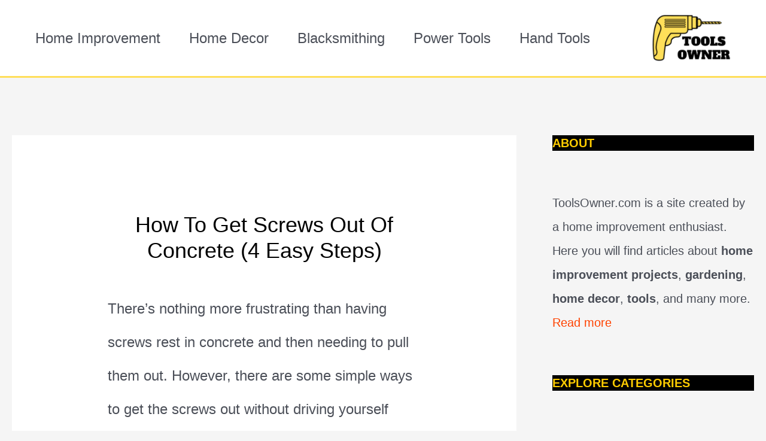

--- FILE ---
content_type: text/html; charset=UTF-8
request_url: https://toolsowner.com/how-to-get-screws-out-of-concrete
body_size: 11013
content:
<!DOCTYPE html><html
lang=en-US prefix="og: https://ogp.me/ns#"><head><style>img.lazy{min-height:1px}</style><link
href=https://toolsowner.com/wp-content/plugins/w3-total-cache/pub/js/lazyload.min.js as=script><meta
charset="UTF-8"><meta
name="viewport" content="width=device-width, initial-scale=1"><link
rel=profile href=https://gmpg.org/xfn/11><link
rel=stylesheet href=https://toolsowner.com/wp-content/cache/minify/719bf.css media=all><title>How To Get Screws Out Of Concrete (4 Easy Steps) - ToolsOwner</title><meta
name="description" content="Here’s how you can get screws out of concrete in 4 easy steps: Securely attach the screw remover to your drill. Start to spin the drill in a counterclockwise direction. Securely push the drill bit into the screw. Start the drill and pull the screw out of the concrete."><meta
name="robots" content="follow, index, max-snippet:-1, max-video-preview:-1, max-image-preview:large"><link
rel=canonical href=https://toolsowner.com/how-to-get-screws-out-of-concrete><meta
property="og:locale" content="en_US"><meta
property="og:type" content="article"><meta
property="og:title" content="How To Get Screws Out Of Concrete (4 Easy Steps) - ToolsOwner"><meta
property="og:description" content="Here’s how you can get screws out of concrete in 4 easy steps: Securely attach the screw remover to your drill. Start to spin the drill in a counterclockwise direction. Securely push the drill bit into the screw. Start the drill and pull the screw out of the concrete."><meta
property="og:url" content="https://toolsowner.com/how-to-get-screws-out-of-concrete"><meta
property="og:site_name" content="ToolsOwner"><meta
property="article:publisher" content="https://www.facebook.com/ToolsOwner/"><meta
property="article:author" content="https://www.facebook.com/ToolsOwner"><meta
property="article:section" content="Hand Tools"><meta
property="og:updated_time" content="2022-12-07T11:48:04+00:00"><meta
property="og:image" content="https://toolsowner.com/wp-content/uploads/2021/12/How-To-Get-Screws-Out-Of-Concrete.png"><meta
property="og:image:secure_url" content="https://toolsowner.com/wp-content/uploads/2021/12/How-To-Get-Screws-Out-Of-Concrete.png"><meta
property="og:image:width" content="800"><meta
property="og:image:height" content="600"><meta
property="og:image:alt" content="How To Get Screws Out Of Concrete"><meta
property="og:image:type" content="image/png"><meta
property="article:published_time" content="2022-01-24T10:27:30+00:00"><meta
property="article:modified_time" content="2022-12-07T11:48:04+00:00"><meta
name="twitter:card" content="summary_large_image"><meta
name="twitter:title" content="How To Get Screws Out Of Concrete (4 Easy Steps) - ToolsOwner"><meta
name="twitter:description" content="Here’s how you can get screws out of concrete in 4 easy steps: Securely attach the screw remover to your drill. Start to spin the drill in a counterclockwise direction. Securely push the drill bit into the screw. Start the drill and pull the screw out of the concrete."><meta
name="twitter:site" content="@ToolsOwner"><meta
name="twitter:creator" content="@toolsowner"><meta
name="twitter:image" content="https://toolsowner.com/wp-content/uploads/2021/12/How-To-Get-Screws-Out-Of-Concrete.png"><meta
name="twitter:label1" content="Time to read"><meta
name="twitter:data1" content="3 minutes"> <script type=application/ld+json class=rank-math-schema>{"@context":"https://schema.org","@graph":[{"@type":["Person","Organization"],"@id":"https://toolsowner.com/#person","name":"ToolsOwner","sameAs":["https://www.facebook.com/ToolsOwner/","https://twitter.com/ToolsOwner"]},{"@type":"WebSite","@id":"https://toolsowner.com/#website","url":"https://toolsowner.com","name":"ToolsOwner","publisher":{"@id":"https://toolsowner.com/#person"},"inLanguage":"en-US"},{"@type":"ImageObject","@id":"https://toolsowner.com/wp-content/uploads/2021/12/How-To-Get-Screws-Out-Of-Concrete.png","url":"https://toolsowner.com/wp-content/uploads/2021/12/How-To-Get-Screws-Out-Of-Concrete.png","width":"800","height":"600","caption":"How To Get Screws Out Of Concrete","inLanguage":"en-US"},{"@type":"BreadcrumbList","@id":"https://toolsowner.com/how-to-get-screws-out-of-concrete#breadcrumb","itemListElement":[{"@type":"ListItem","position":"1","item":{"@id":"https://toolsowner.com","name":"Home"}},{"@type":"ListItem","position":"2","item":{"@id":"https://toolsowner.com/category-hand-tools","name":"Hand Tools"}},{"@type":"ListItem","position":"3","item":{"@id":"https://toolsowner.com/how-to-get-screws-out-of-concrete","name":"How To Get Screws Out Of Concrete (4 Easy Steps)"}}]},{"@type":"WebPage","@id":"https://toolsowner.com/how-to-get-screws-out-of-concrete#webpage","url":"https://toolsowner.com/how-to-get-screws-out-of-concrete","name":"How To Get Screws Out Of Concrete (4 Easy Steps) - ToolsOwner","datePublished":"2022-01-24T10:27:30+00:00","dateModified":"2022-12-07T11:48:04+00:00","isPartOf":{"@id":"https://toolsowner.com/#website"},"primaryImageOfPage":{"@id":"https://toolsowner.com/wp-content/uploads/2021/12/How-To-Get-Screws-Out-Of-Concrete.png"},"inLanguage":"en-US","breadcrumb":{"@id":"https://toolsowner.com/how-to-get-screws-out-of-concrete#breadcrumb"}},{"@type":"Person","@id":"https://toolsowner.com/how-to-get-screws-out-of-concrete#author","name":"","image":{"@type":"ImageObject","@id":"https://secure.gravatar.com/avatar/d509a4aa77ffded23ff379ea91648ef1e07fa24fcdf243e2285d3bc8196a7fa5?s=96&amp;d=mm&amp;r=g","url":"https://secure.gravatar.com/avatar/d509a4aa77ffded23ff379ea91648ef1e07fa24fcdf243e2285d3bc8196a7fa5?s=96&amp;d=mm&amp;r=g","caption":"","inLanguage":"en-US"},"sameAs":["https://toolsowner.com/about-us#about-jack-adams","https://www.facebook.com/ToolsOwner","https://twitter.com/https://twitter.com/toolsowner"]},{"@type":"BlogPosting","headline":"How To Get Screws Out Of Concrete (4 Easy Steps) - ToolsOwner","datePublished":"2022-01-24T10:27:30+00:00","dateModified":"2022-12-07T11:48:04+00:00","articleSection":"Blog, Hand Tools","author":{"@id":"https://toolsowner.com/how-to-get-screws-out-of-concrete#author","name":""},"publisher":{"@id":"https://toolsowner.com/#person"},"description":"Here\u2019s how you can get screws out of concrete in 4 easy steps: Securely attach the screw remover to your drill. Start to spin the drill in a counterclockwise direction. Securely push the drill bit into the screw. Start the drill and pull the screw out of the concrete.","name":"How To Get Screws Out Of Concrete (4 Easy Steps) - ToolsOwner","@id":"https://toolsowner.com/how-to-get-screws-out-of-concrete#richSnippet","isPartOf":{"@id":"https://toolsowner.com/how-to-get-screws-out-of-concrete#webpage"},"image":{"@id":"https://toolsowner.com/wp-content/uploads/2021/12/How-To-Get-Screws-Out-Of-Concrete.png"},"inLanguage":"en-US","mainEntityOfPage":{"@id":"https://toolsowner.com/how-to-get-screws-out-of-concrete#webpage"}}]}</script> <link
rel=dns-prefetch href=//scripts.mediavine.com><link
href=https://scripts.mediavine.com rel=preconnect><link
href=https://fonts.gstatic.com crossorigin=anonymous rel=preconnect><link
rel=alternate type=application/rss+xml title="ToolsOwner &raquo; Feed" href=https://toolsowner.com/feed><link
rel=alternate type=application/rss+xml title="ToolsOwner &raquo; Comments Feed" href=https://toolsowner.com/comments/feed><link
rel=alternate title="oEmbed (JSON)" type=application/json+oembed href="https://toolsowner.com/wp-json/oembed/1.0/embed?url=https%3A%2F%2Ftoolsowner.com%2Fhow-to-get-screws-out-of-concrete"><link
rel=alternate title="oEmbed (XML)" type=text/xml+oembed href="https://toolsowner.com/wp-json/oembed/1.0/embed?url=https%3A%2F%2Ftoolsowner.com%2Fhow-to-get-screws-out-of-concrete&#038;format=xml"><link
rel=alternate type=application/rss+xml title="ToolsOwner &raquo; Stories Feed" href=https://toolsowner.com/web-stories/feed/ > <script async=async fetchpriority=high data-noptimize=1 data-cfasync=false src=https://scripts.mediavine.com/tags/tools-owner.js id=mv-script-wrapper-js></script> <link
rel=https://api.w.org/ href=https://toolsowner.com/wp-json/ ><link
rel=alternate title=JSON type=application/json href=https://toolsowner.com/wp-json/wp/v2/posts/2313><link
rel=EditURI type=application/rsd+xml title=RSD href=https://toolsowner.com/xmlrpc.php?rsd><meta
name="generator" content="WordPress 6.9"><link
rel=shortlink href='https://toolsowner.com/?p=2313'> <script async src="https://www.googletagmanager.com/gtag/js?id=G-C9DQL9CDBT"></script> <script>window.dataLayer=window.dataLayer||[];function gtag(){dataLayer.push(arguments);}
gtag('js',new Date());gtag('config','G-C9DQL9CDBT');</script> <meta
name="p:domain_verify" content="edf26d88494da1411cf4785ee02c6f69"><link
rel=icon type=image/png
href=https://toolsowner.com/favicon256.png> <script type=application/ld+json>{"@context":"http://schema.org","@type":"Organization","name":"ToolsOwner","description":"ToolsOwner is a high-quality home and garden blog. With useful articles, guides, and resources it's the right place for homeowners, woodworkers, blacksmiths, and DIY.","logo":"https://toolsowner.com/wp-content/uploads/2020/01/cropped-tools_owner_logo-155x93.png","url":"https://toolsowner.com","sameAs":["https://twitter.com/ToolsOwner","https://www.linkedin.com/company/toolsowner","https://www.facebook.com/ToolsOwner/","https://www.reddit.com/user/toolsowner","https://www.pinterest.com/toolsowner"]}</script> <meta
name="robots" content="max-image-preview:large"><link
rel=icon href=https://toolsowner.com/wp-content/uploads/2020/01/cropped-TOOLS-5-32x32.png sizes=32x32><link
rel=icon href=https://toolsowner.com/wp-content/uploads/2020/01/cropped-TOOLS-5-192x192.png sizes=192x192><link
rel=apple-touch-icon href=https://toolsowner.com/wp-content/uploads/2020/01/cropped-TOOLS-5-180x180.png><meta
name="msapplication-TileImage" content="https://toolsowner.com/wp-content/uploads/2020/01/cropped-TOOLS-5-270x270.png"></head><body
data-rsssl=1 itemtype=https://schema.org/Blog itemscope=itemscope class="wp-singular post-template-default single single-post postid-2313 single-format-standard wp-custom-logo wp-theme-astra ast-desktop ast-separate-container ast-right-sidebar astra-4.7.3 ast-header-custom-item-inside ast-full-width-primary-header ast-blog-single-style-1 ast-single-post ast-inherit-site-logo-transparent ast-normal-title-enabled"> <a
class="skip-link screen-reader-text"
href=#content
role=link
title="Skip to content"> Skip to content</a><div
class="hfeed site" id=page><header
class="site-header header-main-layout-3 ast-primary-menu-enabled ast-logo-title-inline ast-hide-custom-menu-mobile ast-menu-toggle-icon ast-mobile-header-stack" id=masthead itemtype=https://schema.org/WPHeader itemscope=itemscope itemid=#masthead		><div
class=main-header-bar-wrap><div
class=main-header-bar><div
class=ast-container><div
class="ast-flex main-header-container"><div
class=site-branding><div
class=ast-site-identity itemtype=https://schema.org/Organization itemscope=itemscope			> <span
class=site-logo-img><a
href=https://toolsowner.com/ class=custom-logo-link rel=home><noscript><img
width=155 height=93 src="data:image/svg+xml,%3Csvg%20xmlns='http://www.w3.org/2000/svg'%20viewBox='0%200%20155%2093'%3E%3C/svg%3E" data-src=https://toolsowner.com/wp-content/uploads/2020/01/cropped-tools_owner_logo-155x93.png class="custom-logo lazy" alt=ToolsOwner decoding=async data-srcset="https://toolsowner.com/wp-content/uploads/2020/01/cropped-tools_owner_logo-155x93.png 155w, https://toolsowner.com/wp-content/uploads/2020/01/cropped-tools_owner_logo-300x180.png 300w, https://toolsowner.com/wp-content/uploads/2020/01/cropped-tools_owner_logo-150x90.png 150w, https://toolsowner.com/wp-content/uploads/2020/01/cropped-tools_owner_logo.png 360w" data-sizes="(max-width: 155px) 100vw, 155px"></noscript><img
width=155 height=93 src="data:image/svg+xml,%3Csvg%20xmlns='http://www.w3.org/2000/svg'%20viewBox='0%200%20155%2093'%3E%3C/svg%3E" data-src='data:image/svg+xml,%3Csvg%20xmlns=%22http://www.w3.org/2000/svg%22%20viewBox=%220%200%20155%2093%22%3E%3C/svg%3E' data-src=https://toolsowner.com/wp-content/uploads/2020/01/cropped-tools_owner_logo-155x93.png class="lazyload custom-logo lazy" alt=ToolsOwner decoding=async data-srcset="https://toolsowner.com/wp-content/uploads/2020/01/cropped-tools_owner_logo-155x93.png 155w, https://toolsowner.com/wp-content/uploads/2020/01/cropped-tools_owner_logo-300x180.png 300w, https://toolsowner.com/wp-content/uploads/2020/01/cropped-tools_owner_logo-150x90.png 150w, https://toolsowner.com/wp-content/uploads/2020/01/cropped-tools_owner_logo.png 360w" data-sizes="(max-width: 155px) 100vw, 155px"></a></span></div></div><div
class=ast-mobile-menu-buttons><div
class=ast-button-wrap> <button
type=button class="menu-toggle main-header-menu-toggle  ast-mobile-menu-buttons-fill "  aria-controls=primary-menu aria-expanded=false> <span
class=screen-reader-text>Explore</span> <span
class="ast-icon icon-menu-bars"><span
class=menu-toggle-icon></span></span> <span
class=mobile-menu-wrap> <span
class=mobile-menu>Explore</span> </span> </button></div></div><div
class=ast-main-header-bar-alignment><div
class=main-header-bar-navigation><nav
class="site-navigation ast-flex-grow-1 navigation-accessibility" id=primary-site-navigation aria-label="Site Navigation" itemtype=https://schema.org/SiteNavigationElement itemscope=itemscope><div
class=main-navigation><ul
id=primary-menu class="main-header-menu ast-menu-shadow ast-nav-menu ast-flex ast-justify-content-flex-end  submenu-with-border"><li
id=menu-item-2003899 class="menu-item menu-item-type-post_type menu-item-object-page menu-item-2003899"><a
href=https://toolsowner.com/home-improvement class=menu-link>Home Improvement</a></li><li
id=menu-item-2003920 class="menu-item menu-item-type-post_type menu-item-object-page menu-item-2003920"><a
href=https://toolsowner.com/home-decor class=menu-link>Home Decor</a></li><li
id=menu-item-2003483 class="menu-item menu-item-type-post_type menu-item-object-page menu-item-2003483"><a
href=https://toolsowner.com/blacksmithing class=menu-link>Blacksmithing</a></li><li
id=menu-item-2003814 class="menu-item menu-item-type-post_type menu-item-object-page menu-item-2003814"><a
href=https://toolsowner.com/power-tools class=menu-link>Power Tools</a></li><li
id=menu-item-2003922 class="menu-item menu-item-type-post_type menu-item-object-page menu-item-2003922"><a
href=https://toolsowner.com/hand-tools class=menu-link>Hand Tools</a></li></ul></div></nav></div></div></div></div></div></div></header><div
id=content class=site-content><div
class=ast-container><div
id=primary class="content-area primary"><main
id=main class=site-main><article
class="post-2313 post type-post status-publish format-standard has-post-thumbnail hentry category-category-hand-tools category-blog mv-content-wrapper ast-article-single" id=post-2313 itemtype=https://schema.org/CreativeWork itemscope=itemscope><div
class="ast-post-format- single-layout-1"><header
class="entry-header "><h1 class="entry-title" itemprop="headline">How To Get Screws Out Of Concrete (4 Easy Steps)</h1><div
class=entry-meta>By <span
class="posted-by vcard author" itemtype=https://schema.org/Person itemscope=itemscope itemprop=author> <a
title="View all posts by "
href=https://toolsowner.com/author/jack rel=author
class="url fn n" itemprop=url				> <span
class=author-name itemprop=name				> </span> </a> </span> / <span
class=posted-on><span
class=published itemprop=datePublished> </span></span></div></header><div
class="entry-content clear"
itemprop=text	><p>There’s nothing more frustrating than having screws rest in concrete and then needing to pull them out. However, there are some simple ways to get the screws out without driving yourself crazy!</p><p><strong>Here’s how you can get screws out of concrete in 4 easy steps:</strong></p><ol><li><strong>Securely attach the screw remover to your drill.</strong></li><li><strong>Start to spin the drill in a counterclockwise direction.</strong></li><li><strong>Securely push the drill bit into the screw.</strong></li><li><strong>Start the drill and pull the screw out of the concrete.</strong></li></ol><p><img
fetchpriority=high decoding=async class="aligncenter wp-image-2154 size-full lazy" title="How To Get Screws Out Of Concrete" src="data:image/svg+xml,%3Csvg%20xmlns='http://www.w3.org/2000/svg'%20viewBox='0%200%20800%20600'%3E%3C/svg%3E" data-src=https://toolsowner.com/wp-content/uploads/2021/12/How-To-Get-Screws-Out-Of-Concrete.png alt="How To Get Screws Out Of Concrete" width=800 height=600 data-srcset="https://toolsowner.com/wp-content/uploads/2021/12/How-To-Get-Screws-Out-Of-Concrete.png 800w, https://toolsowner.com/wp-content/uploads/2021/12/How-To-Get-Screws-Out-Of-Concrete-300x225.png 300w, https://toolsowner.com/wp-content/uploads/2021/12/How-To-Get-Screws-Out-Of-Concrete-768x576.png 768w" data-sizes="(max-width: 800px) 100vw, 800px"></p><p>This method isn’t just used for concrete, and whether you have a broken screw in wood or in concrete, you can work your drill in reverse to pull the screw out and then continue with your project!</p><p>To learn more about safely removing screws from concrete, read on.</p><div
data-pm-slice="1 1 []" data-en-clipboard=true><div
class=su-note  style=border-color:#000000;border-radius:3px;-moz-border-radius:3px;-webkit-border-radius:3px;><div
class="su-note-inner su-u-clearfix su-u-trim" style=background-color:#000000;border-color:#cccccc;color:#ffffff;border-radius:3px;-moz-border-radius:3px;-webkit-border-radius:3px;>* This article may contain affiliate links. As an Amazon Associate, I earn from qualifying purchases.&nbsp;</div></div></div><h2>1. Securely Attach the Screw Remover to Your Drill</h2><p>First, take your <a
href=https://toolsowner.com/best-cordless-drill-for-apartment-use target=_blank rel=noopener>standard power drill</a> and remove the main bit, and then place a <a
href=https://toolsowner.com/what-kind-of-drill-bit-do-i-need-to-drill-out-a-screw target=_blank rel=noopener>screw remover/extractor bit</a> on your drill.</p><p>Make sure that the remover is on securely, and then press it as firmly as you can into the screw.</p><p>Your drill might come with this if it comes with multiple bits or as part of a kit. If you don’t have it, you can find one at any standard hardware store.<br><div
class="su-box su-box-style-default" id style=border-color:#000000;border-radius:0px;><div
class=su-box-title style=background-color:#000000;color:#ffde59;border-top-left-radius:0px;border-top-right-radius:0px>⭐️ ToolsOwner's Choice</div><div
class="su-box-content su-u-clearfix su-u-trim" style=border-bottom-left-radius:0px;border-bottom-right-radius:0px><p
id=title class="a-size-large a-spacing-none" style="text-align: center;"><strong><span
id=productTitle class="a-size-large product-title-word-break">IRWIN Screw Extractor for Spiral Screws, 6-Piece</span></strong></p><p><a
href="https://www.amazon.com/dp/B001D1FXDE?&amp;linkCode=li3&amp;tag=toolsowner-20&amp;linkId=5e7c5e58e3c499cf8dba2bfab8e32ab6&amp;language=en_US&amp;ref_=as_li_ss_il" target=_blank rel=noopener><noscript><img
decoding=async class="aligncenter lazy" src="data:image/svg+xml,%3Csvg%20xmlns='http://www.w3.org/2000/svg'%20viewBox='0%200%201%201'%3E%3C/svg%3E" data-src="//ws-na.amazon-adsystem.com/widgets/q?_encoding=UTF8&amp;ASIN=B001D1FXDE&amp;Format=_SL250_&amp;ID=AsinImage&amp;MarketPlace=US&amp;ServiceVersion=20070822&amp;WS=1&amp;tag=toolsowner-20&amp;language=en_US" border=0></noscript><img
decoding=async class="lazyload aligncenter lazy" src="data:image/svg+xml,%3Csvg%20xmlns='http://www.w3.org/2000/svg'%20viewBox='0%200%201%201'%3E%3C/svg%3E" data-src='data:image/svg+xml,%3Csvg%20xmlns=%22http://www.w3.org/2000/svg%22%20viewBox=%220%200%20210%20140%22%3E%3C/svg%3E' data-src="//ws-na.amazon-adsystem.com/widgets/q?_encoding=UTF8&amp;ASIN=B001D1FXDE&amp;Format=_SL250_&amp;ID=AsinImage&amp;MarketPlace=US&amp;ServiceVersion=20070822&amp;WS=1&amp;tag=toolsowner-20&amp;language=en_US" border=0></a><noscript><img
class=lazy decoding=async style="border: none !important; margin: 0px !important;" src="data:image/svg+xml,%3Csvg%20xmlns='http://www.w3.org/2000/svg'%20viewBox='0%200%201%201'%3E%3C/svg%3E" data-src="https://ir-na.amazon-adsystem.com/e/ir?t=toolsowner-20&amp;language=en_US&amp;l=li3&amp;o=1&amp;a=B001D1FXDE" alt width=1 height=1 border=0></noscript><img
class="lazyload lazy" decoding=async style="border: none !important; margin: 0px !important;" src="data:image/svg+xml,%3Csvg%20xmlns='http://www.w3.org/2000/svg'%20viewBox='0%200%201%201'%3E%3C/svg%3E" data-src='data:image/svg+xml,%3Csvg%20xmlns=%22http://www.w3.org/2000/svg%22%20viewBox=%220%200%201%201%22%3E%3C/svg%3E' data-src="https://ir-na.amazon-adsystem.com/e/ir?t=toolsowner-20&amp;language=en_US&amp;l=li3&amp;o=1&amp;a=B001D1FXDE" alt width=1 height=1 border=0></p><p
style="text-align: center;"><strong><a
href="https://www.amazon.com/dp/B001D1FXDE?&#038;linkCode=ll1&#038;tag=toolsowner-20&#038;linkId=314861196afdde1872bd7d57a96f3adc&#038;language=en_US&#038;ref_=as_li_ss_tl" class="su-button su-button-style-flat" style=color:#FFFFFF;background-color:#23A455;border-color:#1c8444;border-radius:4px target=_blank rel="noopener noreferrer"><span
style="color:#FFFFFF;padding:7px 22px;font-size:17px;line-height:26px;border-color:#65c088;border-radius:4px;text-shadow:none"><i
class="sui sui-usd" style=font-size:17px;color:#FFFFFF></i> Buy on Amazon</span></a></strong></p><p
style="text-align: center;"><span
style="font-size: 8pt;">(*Amazon Affiliate Link)</span></p></div></div><p>You don’t need a screw remover bit to do this, but it does help the process and will increase your chances of not damaging the screw.</p><p>Plus, this and other screw heads are pretty cheap to buy or find, especially in bulk.</p><h2>2. Start To Spin the Drill in a Counterclockwise Direction</h2><p>Make sure that your drill is set to <a
href=https://toolsowner.com/drill-forward-reverse-function target=_blank rel=noopener>spin counterclockwise</a> because instead of pushing the screw into the concrete, you’re pulling the screw out.</p><p>You should be able to click on your drill to have it spin in both the clockwise and the counterclockwise direction.</p><p>Again, this is typically a small switch or button that you can push, and then you can give the screwdriver a test spin to make sure it’s going the proper way.</p><h2>3. Securely Push the Drill Bit Into the Screw</h2><p>Place the drill bit into the screw and try to get the items lined up together.</p><p><a
href=https://toolsowner.com/cordless-drill-safety-tips target=_blank rel=noopener>You don’t want your drill to slip</a> because this close to the concrete could cause some injury or at least a jump from you!</p><p>Apply some pressure, keep the drill bit inside of the screw, and make sure you have enough of a grip to keep things steady as you press down on the drill.</p><h2>4. Start the Drill and Pull the Screw-Out of the Concrete</h2><p>Now, pull the trigger on the drill and keep the pressure on so the bit doesn’t slip out.</p><p>Then slowly raise your hands upward and pull the screw out of the concrete.</p><p>This might feel weird and will probably require you to pull the trigger in short bursts, but eventually, you’ll pull the screw out of the concrete, and you can set it aside.</p><h2>Final Thoughts</h2><p>Removing a stripped screw from concrete can be a little challenging at first, but it isn’t too complicated.</p><p>All you need to do is make sure you attach a screw remover to your drill, screw counterclockwise, and press firmly when doing so.</p><p>The screw should loosen from the concrete and come out seamlessly.</p><p>This skill can be a lifesaver whenever you need to remove an item that’s screwed to the wall, and it’s effortless to do once you get started.</p><p>Just make sure to make your drill spin clockwise whenever you decide to put your screws back in!</p><p><em><strong>Cheers, tools owners!</strong></em></p><h2>Related Articles:</h2><ul><li><strong><a
title="Can You Install Tapcons Without A Hammer Drill?" href=https://toolsowner.com/can-you-install-tapcons-without-a-hammer-drill target=_blank rel=noopener>Can You Install Tapcons Screws Without A Hammer Drill?</a></strong></li></ul><div
id=author-bio-box style="background: #f8f8f8; border-top: 2px none #cccccc; border-bottom: 2px none #cccccc; color: #333333"><h3><a
style="color: #ff7519;" href=https://toolsowner.com/author/jack title="All posts by " rel=author></a></h3><div
class=bio-gravatar><noscript><img
alt src="data:image/svg+xml,%3Csvg%20xmlns='http://www.w3.org/2000/svg'%20viewBox='0%200%2070%2070'%3E%3C/svg%3E" data-src='https://secure.gravatar.com/avatar/d509a4aa77ffded23ff379ea91648ef1e07fa24fcdf243e2285d3bc8196a7fa5?s=70&#038;d=mm&#038;r=g' data-srcset='https://secure.gravatar.com/avatar/d509a4aa77ffded23ff379ea91648ef1e07fa24fcdf243e2285d3bc8196a7fa5?s=140&#038;d=mm&#038;r=g 2x' class='avatar avatar-70 photo lazy' height=70 width=70></noscript><img
alt src="data:image/svg+xml,%3Csvg%20xmlns='http://www.w3.org/2000/svg'%20viewBox='0%200%2070%2070'%3E%3C/svg%3E" data-src='data:image/svg+xml,%3Csvg%20xmlns=%22http://www.w3.org/2000/svg%22%20viewBox=%220%200%2070%2070%22%3E%3C/svg%3E' data-src='https://secure.gravatar.com/avatar/d509a4aa77ffded23ff379ea91648ef1e07fa24fcdf243e2285d3bc8196a7fa5?s=70&#038;d=mm&#038;r=g' data-srcset='https://secure.gravatar.com/avatar/d509a4aa77ffded23ff379ea91648ef1e07fa24fcdf243e2285d3bc8196a7fa5?s=140&#038;d=mm&#038;r=g 2x' class='lazyload avatar avatar-70 photo lazy' height=70 width=70></div><a
target=_blank rel="nofollow noopener noreferrer" href=https://toolsowner.com/about-us#about-jack-adams class="bio-icon bio-icon-website"></a><a
target=_blank rel="nofollow noopener noreferrer" href=https://www.facebook.com/ToolsOwner class="bio-icon bio-icon-facebook"></a><a
target=_blank rel="nofollow noopener noreferrer" href=https://twitter.com/toolsowner class="bio-icon bio-icon-twitter"></a><a
target=_blank rel="nofollow noopener noreferrer" href=https://www.linkedin.com/in/jack-adams-toolsowner/ class="bio-icon bio-icon-linkedin"></a><a
target=_blank rel="nofollow noopener noreferrer" href=https://www.pinterest.com/toolsowner/ class="bio-icon bio-icon-pinterest"></a><p
class=bio-description>Hi there! My name is Jack and I write for ToolsOwner. I have a passion for everything related to tools and DIY projects around the house. You often find me in my workshop working on new projects.</p></div></div></div></article><nav
class="navigation post-navigation" role=navigation aria-label="Post navigation"> <span
class=screen-reader-text>Post navigation</span><div
class=nav-links><div
class=nav-previous><a
title="Can You Mix Led And Halogen Landscape Lights?"href=https://toolsowner.com/mix-led-and-halogen-landscape-lights rel=prev><span
class=ast-left-arrow>&larr;</span> Previous Post</a></div><div
class=nav-next><a
title="Can I Use Mortar Mix For Fence Posts? (You Should Read This!)"href=https://toolsowner.com/mortar-mix-for-fence-posts rel=next>Next Post <span
class=ast-right-arrow>&rarr;</span></a></div></div></nav></main></div><div
class="widget-area secondary" id=secondary itemtype=https://schema.org/WPSideBar itemscope=itemscope><div
class=sidebar-main ><aside
id=block-32 class="widget widget_block"><h2 class="has-black-background-color has-text-color has-background has-medium-font-size wp-block-heading" style="color:#ffcc00">ABOUT</h2></aside><aside
id=block-37 class="widget widget_block widget_text"><p
class=has-medium-font-size>ToolsOwner.com is a site created by a home improvement enthusiast. Here you will find articles about <strong>home improvement projects</strong>, <strong>gardening</strong>, <strong>home decor</strong>, <strong>tools</strong>, and many more. <a
href=https://toolsowner.com/about-us#about-toolsowner data-type=URL data-id=https://toolsowner.com/about-us#about-toolsowner>Read more</a></p></aside><aside
id=block-34 class="widget widget_block widget_search"></aside><aside
id=block-35 class="widget widget_block"><h2 class="has-black-background-color has-text-color has-background has-medium-font-size wp-block-heading" style="color:#ffcc00">EXPLORE CATEGORIES</h2></aside><aside
id=block-36 class="widget widget_block"><ul
class=wp-block-list><li><strong><a
rel="noreferrer noopener" href=https://toolsowner.com/home-improvement data-type=URL data-id=https://toolsowner.com/home-improvement target=_blank>Home Improvement</a></strong></li><li><strong><a
rel="noreferrer noopener" href=https://toolsowner.com/#mobile-homes-and-tiny-houses data-type=URL data-id=https://toolsowner.com/#mobile-homes-and-tiny-houses target=_blank>Mobile Homes &amp; Tiny Houses</a></strong></li><li><strong><a
rel="noreferrer noopener" href=https://toolsowner.com/home-decor data-type=URL data-id=https://toolsowner.com/home-decor target=_blank>Home Decor &amp; House Design</a></strong></li><li><strong><a
rel="noreferrer noopener" href=https://toolsowner.com/#patio-lawn-garden data-type=URL data-id=https://toolsowner.com/#patio-lawn-garden target=_blank>Garden, Patio &amp; Lawn</a></strong></li><li><strong><a
href=https://toolsowner.com/garage-shed-attic data-type=URL data-id=https://toolsowner.com/garage-shed-attic>Shed, Garage &amp; Attic</a></strong></li><li><strong><a
rel="noreferrer noopener" href=https://toolsowner.com/#woodworking-carpentry data-type=URL data-id=https://toolsowner.com/#woodworking-carpentry target=_blank>Woodworking &amp; Carpentry</a></strong></li><li><strong><a
rel="noreferrer noopener" href=https://toolsowner.com/blacksmithing data-type=URL data-id=https://toolsowner.com/blacksmithing target=_blank>Blacksmithing &amp; Iron Forging</a></strong></li><li><strong><a
rel="noreferrer noopener" href=https://toolsowner.com/#automotive-car-detailing data-type=URL data-id=https://toolsowner.com/#automotive-car-detailing target=_blank>Automotive &amp; Car Detailing</a></strong></li><li><strong><a
href=https://toolsowner.com/power-tools data-type=URL data-id=https://toolsowner.com/power-tools>Power Tools</a></strong></li><li><strong><a
href=https://toolsowner.com/hand-tools data-type=URL data-id=https://toolsowner.com/hand-tools>Hand Tools</a></strong></li></ul></aside></div></div></div></div><footer
class=site-footer id=colophon itemtype=https://schema.org/WPFooter itemscope=itemscope itemid=#colophon		><div
class="ast-small-footer footer-sml-layout-1"><div
class=ast-footer-overlay><div
class=ast-container><div
class=ast-small-footer-wrap ><div
class="ast-small-footer-section ast-small-footer-section-1" ><div
class=ast-footer-widget-1-area><aside
id=block-29 class="widget widget_block"><p><strong>Find us on:</strong></p><ul
class="wp-container-61f953ad93997 wp-block-social-links aligncenter has-normal-icon-size is-style-pill-shape"><li
class="wp-social-link wp-social-link-twitter wp-block-social-link"><a
href=https://twitter.com/ToolsOwner aria-label="Twitter: https://twitter.com/ToolsOwner" rel="noopener noreferrer" target=_blank class=wp-block-social-link-anchor> <svg
width=24 height=24 viewBox="0 0 24 24" version=1.1 xmlns=http://www.w3.org/2000/svg role=img aria-hidden=true focusable=false><path
d="M22.23,5.924c-0.736,0.326-1.527,0.547-2.357,0.646c0.847-0.508,1.498-1.312,1.804-2.27 c-0.793,0.47-1.671,0.812-2.606,0.996C18.324,4.498,17.257,4,16.077,4c-2.266,0-4.103,1.837-4.103,4.103 c0,0.322,0.036,0.635,0.106,0.935C8.67,8.867,5.647,7.234,3.623,4.751C3.27,5.357,3.067,6.062,3.067,6.814 c0,1.424,0.724,2.679,1.825,3.415c-0.673-0.021-1.305-0.206-1.859-0.513c0,0.017,0,0.034,0,0.052c0,1.988,1.414,3.647,3.292,4.023 c-0.344,0.094-0.707,0.144-1.081,0.144c-0.264,0-0.521-0.026-0.772-0.074c0.522,1.63,2.038,2.816,3.833,2.85 c-1.404,1.1-3.174,1.756-5.096,1.756c-0.331,0-0.658-0.019-0.979-0.057c1.816,1.164,3.973,1.843,6.29,1.843 c7.547,0,11.675-6.252,11.675-11.675c0-0.178-0.004-0.355-0.012-0.531C20.985,7.47,21.68,6.747,22.23,5.924z"></path></svg></a></li><li
class="wp-social-link wp-social-link-facebook wp-block-social-link"><a
href=https://www.facebook.com/ToolsOwner/ aria-label="Facebook: https://www.facebook.com/ToolsOwner/" rel="noopener noreferrer" target=_blank class=wp-block-social-link-anchor> <svg
width=24 height=24 viewBox="0 0 24 24" version=1.1 xmlns=http://www.w3.org/2000/svg role=img aria-hidden=true focusable=false><path
d="M12 2C6.5 2 2 6.5 2 12c0 5 3.7 9.1 8.4 9.9v-7H7.9V12h2.5V9.8c0-2.5 1.5-3.9 3.8-3.9 1.1 0 2.2.2 2.2.2v2.5h-1.3c-1.2 0-1.6.8-1.6 1.6V12h2.8l-.4 2.9h-2.3v7C18.3 21.1 22 17 22 12c0-5.5-4.5-10-10-10z"></path></svg></a></li><li
class="wp-social-link wp-social-link-linkedin wp-block-social-link"><a
href=https://www.linkedin.com/company/toolsowner aria-label="LinkedIn: https://www.linkedin.com/company/toolsowner" rel="noopener noreferrer" target=_blank class=wp-block-social-link-anchor> <svg
width=24 height=24 viewBox="0 0 24 24" version=1.1 xmlns=http://www.w3.org/2000/svg role=img aria-hidden=true focusable=false><path
d="M19.7,3H4.3C3.582,3,3,3.582,3,4.3v15.4C3,20.418,3.582,21,4.3,21h15.4c0.718,0,1.3-0.582,1.3-1.3V4.3 C21,3.582,20.418,3,19.7,3z M8.339,18.338H5.667v-8.59h2.672V18.338z M7.004,8.574c-0.857,0-1.549-0.694-1.549-1.548 c0-0.855,0.691-1.548,1.549-1.548c0.854,0,1.547,0.694,1.547,1.548C8.551,7.881,7.858,8.574,7.004,8.574z M18.339,18.338h-2.669 v-4.177c0-0.996-0.017-2.278-1.387-2.278c-1.389,0-1.601,1.086-1.601,2.206v4.249h-2.667v-8.59h2.559v1.174h0.037 c0.356-0.675,1.227-1.387,2.526-1.387c2.703,0,3.203,1.779,3.203,4.092V18.338z"></path></svg></a></li><li
class="wp-social-link wp-social-link-reddit wp-block-social-link"><a
href=https://www.reddit.com/user/toolsowner aria-label="ToolsOwner Reddit" rel="noopener noreferrer" target=_blank class=wp-block-social-link-anchor> <svg
width=24 height=24 viewBox="0 0 24 24" version=1.1 xmlns=http://www.w3.org/2000/svg role=img aria-hidden=true focusable=false><path
d="M22,11.816c0-1.256-1.021-2.277-2.277-2.277c-0.593,0-1.122,0.24-1.526,0.614c-1.481-0.965-3.455-1.594-5.647-1.69 l1.171-3.702l3.18,0.748c0.008,1.028,0.846,1.862,1.876,1.862c1.035,0,1.877-0.842,1.877-1.878c0-1.035-0.842-1.877-1.877-1.877 c-0.769,0-1.431,0.466-1.72,1.13l-3.508-0.826c-0.203-0.047-0.399,0.067-0.46,0.261l-1.35,4.268 c-2.316,0.038-4.411,0.67-5.97,1.671C5.368,9.765,4.853,9.539,4.277,9.539C3.021,9.539,2,10.56,2,11.816 c0,0.814,0.433,1.523,1.078,1.925c-0.037,0.221-0.061,0.444-0.061,0.672c0,3.292,4.011,5.97,8.941,5.97s8.941-2.678,8.941-5.97 c0-0.214-0.02-0.424-0.053-0.632C21.533,13.39,22,12.661,22,11.816z M18.776,4.394c0.606,0,1.1,0.493,1.1,1.1s-0.493,1.1-1.1,1.1 s-1.1-0.494-1.1-1.1S18.169,4.394,18.776,4.394z M2.777,11.816c0-0.827,0.672-1.5,1.499-1.5c0.313,0,0.598,0.103,0.838,0.269 c-0.851,0.676-1.477,1.479-1.812,2.36C2.983,12.672,2.777,12.27,2.777,11.816z M11.959,19.606c-4.501,0-8.164-2.329-8.164-5.193 S7.457,9.22,11.959,9.22s8.164,2.329,8.164,5.193S16.46,19.606,11.959,19.606z M20.636,13.001c-0.326-0.89-0.948-1.701-1.797-2.384 c0.248-0.186,0.55-0.301,0.883-0.301c0.827,0,1.5,0.673,1.5,1.5C21.223,12.299,20.992,12.727,20.636,13.001z M8.996,14.704 c-0.76,0-1.397-0.616-1.397-1.376c0-0.76,0.637-1.397,1.397-1.397c0.76,0,1.376,0.637,1.376,1.397 C10.372,14.088,9.756,14.704,8.996,14.704z M16.401,13.328c0,0.76-0.616,1.376-1.376,1.376c-0.76,0-1.399-0.616-1.399-1.376 c0-0.76,0.639-1.397,1.399-1.397C15.785,11.931,16.401,12.568,16.401,13.328z M15.229,16.708c0.152,0.152,0.152,0.398,0,0.55 c-0.674,0.674-1.727,1.002-3.219,1.002c-0.004,0-0.007-0.002-0.011-0.002c-0.004,0-0.007,0.002-0.011,0.002 c-1.492,0-2.544-0.328-3.218-1.002c-0.152-0.152-0.152-0.398,0-0.55c0.152-0.152,0.399-0.151,0.55,0 c0.521,0.521,1.394,0.775,2.669,0.775c0.004,0,0.007,0.002,0.011,0.002c0.004,0,0.007-0.002,0.011-0.002 c1.275,0,2.148-0.253,2.669-0.775C14.831,16.556,15.078,16.556,15.229,16.708z"></path></svg></a></li><li
class="wp-social-link wp-social-link-pinterest wp-block-social-link"><a
href=https://www.pinterest.com/toolsowner aria-label="Pinterest: https://www.pinterest.com/toolsowner" rel="noopener noreferrer" target=_blank class=wp-block-social-link-anchor> <svg
width=24 height=24 viewBox="0 0 24 24" version=1.1 xmlns=http://www.w3.org/2000/svg role=img aria-hidden=true focusable=false><path
d="M12.289,2C6.617,2,3.606,5.648,3.606,9.622c0,1.846,1.025,4.146,2.666,4.878c0.25,0.111,0.381,0.063,0.439-0.169 c0.044-0.175,0.267-1.029,0.365-1.428c0.032-0.128,0.017-0.237-0.091-0.362C6.445,11.911,6.01,10.75,6.01,9.668 c0-2.777,2.194-5.464,5.933-5.464c3.23,0,5.49,2.108,5.49,5.122c0,3.407-1.794,5.768-4.13,5.768c-1.291,0-2.257-1.021-1.948-2.277 c0.372-1.495,1.089-3.112,1.089-4.191c0-0.967-0.542-1.775-1.663-1.775c-1.319,0-2.379,1.309-2.379,3.059 c0,1.115,0.394,1.869,0.394,1.869s-1.302,5.279-1.54,6.261c-0.405,1.666,0.053,4.368,0.094,4.604 c0.021,0.126,0.167,0.169,0.25,0.063c0.129-0.165,1.699-2.419,2.142-4.051c0.158-0.59,0.817-2.995,0.817-2.995 c0.43,0.784,1.681,1.446,3.013,1.446c3.963,0,6.822-3.494,6.822-7.833C20.394,5.112,16.849,2,12.289,2"></path></svg></a></li></ul></aside><aside
id=block-28 class="widget widget_block"><p><a
href=https://toolsowner.com/about-us>About Us</a> | <a
href=https://toolsowner.com/web-stories>View Stories</a> | <a
href=https://toolsowner.com/contact>Contact Us</a> | <a
href=https://toolsowner.com/privacy-policy>Privacy Policy</a></p><p><small>v 2.4</small></p></aside></div></div><div
class="ast-small-footer-section ast-small-footer-section-2" ><div
align=center><small>Copyright © 2026 <span
class=ast-footer-site-title>ToolsOwner</span> <br> As an Amazon Associate I earn from qualifying purchases.<br></small></div></div></div></div></div></div></footer></div> <script type=speculationrules>{"prefetch":[{"source":"document","where":{"and":[{"href_matches":"/*"},{"not":{"href_matches":["/wp-*.php","/wp-admin/*","/wp-content/uploads/*","/wp-content/*","/wp-content/plugins/*","/wp-content/themes/astra/*","/*\\?(.+)"]}},{"not":{"selector_matches":"a[rel~=\"nofollow\"]"}},{"not":{"selector_matches":".no-prefetch, .no-prefetch a"}}]},"eagerness":"conservative"}]}</script> <noscript><style>.lazyload{display:none}</style></noscript><script data-noptimize=1>window.lazySizesConfig=window.lazySizesConfig||{};window.lazySizesConfig.loadMode=1;</script> <script>/(trident|msie)/i.test(navigator.userAgent)&&document.getElementById&&window.addEventListener&&window.addEventListener("hashchange",function(){var t,e=location.hash.substring(1);/^[A-z0-9_-]+$/.test(e)&&(t=document.getElementById(e))&&(/^(?:a|select|input|button|textarea)$/i.test(t.tagName)||(t.tabIndex=-1),t.focus())},!1);</script> <script id=astra-theme-js-js-extra>var astra={"break_point":"921","isRtl":"","is_scroll_to_id":"","is_scroll_to_top":"","is_header_footer_builder_active":"","responsive_cart_click":"flyout"};</script> <script src=https://toolsowner.com/wp-content/cache/minify/846b2.js></script> <script id=custom-script-js-extra>var wpdata={"object_id":"2313","site_url":"https://toolsowner.com"};</script> <script src=https://toolsowner.com/wp-content/cache/minify/4e3a8.js></script> <script>window.w3tc_lazyload=1,window.lazyLoadOptions={elements_selector:".lazy",callback_loaded:function(t){var e;try{e=new CustomEvent("w3tc_lazyload_loaded",{detail:{e:t}})}catch(a){(e=document.createEvent("CustomEvent")).initCustomEvent("w3tc_lazyload_loaded",!1,!1,{e:t})}window.dispatchEvent(e)}}</script><script src=https://toolsowner.com/wp-content/cache/minify/4289c.js async></script> </body></html>